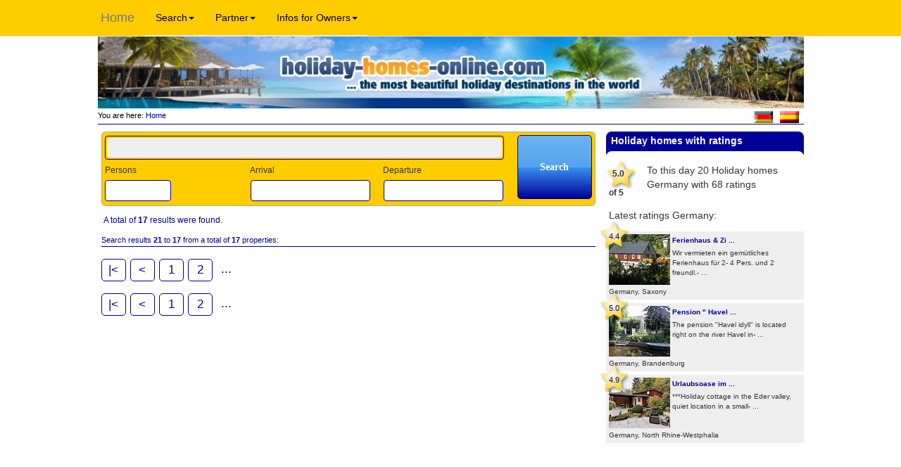

--- FILE ---
content_type: text/html; charset=utf-8
request_url: https://www.holiday-homes-online.com/nc/en/65/?tx_fesearchintable_pi1%5Bsword%5D=&tx_fesearchintable_pi1%5BFE%5D%5Bstatic_info_country%5D=DEU&tx_fesearchintable_pi1%5BFE%5D%5Bzone%5D=SCN&tx_fesearchintable_pi1%5BFE%5D%5Bdomregion_uid%5D=-1&tx_fesearchintable_pi1%5BFE%5D%5Bcity%5D=-1&tx_fesearchintable_pi1%5BFE%5D%5Blocp%5D=1&tx_fesearchintable_pi1%5BBegin%5D=20
body_size: 8590
content:
<!DOCTYPE html>
<html lang="en" xmlns="http://www.w3.org/1999/xhtml">
<head>

<meta charset="utf-8">
<!-- 
	This website is powered by TYPO3 - inspiring people to share!
	TYPO3 is a free open source Content Management Framework initially created by Kasper Skaarhoj and licensed under GNU/GPL.
	TYPO3 is copyright 1998-2015 of Kasper Skaarhoj. Extensions are copyright of their respective owners.
	Information and contribution at http://typo3.org/
-->

<base href="https://www.holiday-homes-online.com/">
<link rel="shortcut icon" href="https://www.holiday-homes-online.com/fileadmin/images/favicon.ico">
<link rel="icon" href="https://www.holiday-homes-online.com/fileadmin/images/favicon.ico">
<title>Free Holiday homes Holiday apartments Guest-rooms Hotels Bed&amp;Breakfast</title>
<meta name="generator" content="TYPO3 4.5 CMS">
<meta name="viewport" content="width=device-width, initial-scale=1">
<meta name="author" content="Frank Jacob">
<meta name="publisher" content="Frank Jacob">
<meta name="robots" content="index,follow">
<meta name="Audience" content="all">
<meta name="revisit-after" content="4 days">
<meta name="language" content="en">
<meta name="copyright" content="www.holiday-homes-online.com">
<meta name="Pagetopic" content="Travel Tourism">
<meta name="Pagetype" content="Catalog Directory">

<link rel="stylesheet" type="text/css" href="typo3temp/stylesheet_6e86a86d19.css?1495204165" media="all">
<link rel="stylesheet" type="text/css" href="typo3conf/ext/autositemap/res/pi1/yaml/autositemap_yaml.css?1410871819" media="all">
<link rel="stylesheet" type="text/css" href="typo3conf/ext/t3jquery/res/css/ui-1.9.x/smoothness/jquery-ui.css?1401789400" media="all">
<link rel="stylesheet" type="text/css" href="fileadmin/styles/domsearch.css?1410423661" media="screen">
<link rel="stylesheet" type="text/css" href="fileadmin/flexslider/flexslider.css?1400760225" media="all">
<link rel="stylesheet" type="text/css" href="fileadmin/bootstrap/css/bootstrap.min.css?1399975628" media="all">
<link rel="stylesheet" type="text/css" href="fileadmin/styles/format.css?1495804623" media="screen">


<script src="uploads/tx_t3jquery/jquery-2.0.x-1.10.x-1.2.x.js?1409819219" type="text/javascript"></script>
<script src="fileadmin/scripts/customcw.js?1439371906" type="text/javascript"></script>
<script src="fileadmin/flexslider/jquery.flexslider-min.js?1400501294" type="text/javascript"></script>
<script src="fileadmin/bootstrap/js/bootstrap.min.js?1399975629" type="text/javascript"></script>
<script src="typo3temp/javascript_0b12553063.js?1495204156" type="text/javascript"></script>


<link rel="canonical" href="https://www.holiday-homes-online.com/nc/en/65/?tx_fesearchintable_pi1%5Bsword%5D=&tx_fesearchintable_pi1%5BFE%5D%5Bstatic_info_country%5D=DEU&tx_fesearchintable_pi1%5BFE%5D%5Bzone%5D=SCN&tx_fesearchintable_pi1%5BFE%5D%5Bdomregion_uid%5D=-1&tx_fesearchintable_pi1%5BFE%5D%5Bcity%5D=-1&tx_fesearchintable_pi1%5BFE%5D%5Blocp%5D=1&tx_fesearchintable_pi1%5BBegin%5D=20" /><link rel="alternate" hreflang="de" href="https://www.feriendomizile-online.com/nc/de/65/?tx_fesearchintable_pi1%5Bsword%5D=&tx_fesearchintable_pi1%5BFE%5D%5Bstatic_info_country%5D=DEU&tx_fesearchintable_pi1%5BFE%5D%5Bzone%5D=SCN&tx_fesearchintable_pi1%5BFE%5D%5Bdomregion_uid%5D=-1&tx_fesearchintable_pi1%5BFE%5D%5Bcity%5D=-1&tx_fesearchintable_pi1%5BFE%5D%5Blocp%5D=1&tx_fesearchintable_pi1%5BBegin%5D=20" /><link rel="alternate" hreflang="es" href="https://www.lasvillas-online.com/nc/es/65/?tx_fesearchintable_pi1%5Bsword%5D=&tx_fesearchintable_pi1%5BFE%5D%5Bstatic_info_country%5D=DEU&tx_fesearchintable_pi1%5BFE%5D%5Bzone%5D=SCN&tx_fesearchintable_pi1%5BFE%5D%5Bdomregion_uid%5D=-1&tx_fesearchintable_pi1%5BFE%5D%5Bcity%5D=-1&tx_fesearchintable_pi1%5BFE%5D%5Blocp%5D=1&tx_fesearchintable_pi1%5BBegin%5D=20" /><link rel="alternate" hreflang="x-default" href="https://www.holiday-homes-online.com/nc/en/65/?tx_fesearchintable_pi1%5Bsword%5D=&tx_fesearchintable_pi1%5BFE%5D%5Bstatic_info_country%5D=DEU&tx_fesearchintable_pi1%5BFE%5D%5Bzone%5D=SCN&tx_fesearchintable_pi1%5BFE%5D%5Bdomregion_uid%5D=-1&tx_fesearchintable_pi1%5BFE%5D%5Bcity%5D=-1&tx_fesearchintable_pi1%5BFE%5D%5Blocp%5D=1&tx_fesearchintable_pi1%5BBegin%5D=20&L1=" />

<!-- 6yMN610CLuph6t4ipZnf-AylYbQ -->


<script type="text/javascript" src="fileadmin/scripts/ac-dom.js"></script>
									<script type="text/javascript">
									/* <![CDATA[ */
									
									
									var checkDateArrival = "";
									var checkDateDeparture = "";
		
									$(document).ready(function($){
									$(function() {
									
				// Datepicker
				$(function($){
				        $.datepicker.setDefaults($.datepicker.regional[""]);
				});

		
				$(function() {
					$("input[name='FE[tx_fesearchintable_pi1][begin]']").datepicker({
						numberOfMonths: 2,
						showButtonPanel: true,
						minDate: "+0d",
						maxDate: "+36m",
						dateFormat: "yy-mm-dd",
						
					    onChangeMonthYear: function(year, month, inst) {
		
					    },
					    beforeShow: function(input,inst) {
// 							console.log("arriv:");
// 					    	console.log("checkDateDeparture"+checkDateDeparture);
// 							console.log("checkDateArrival"+checkDateArrival);
							if(checkDateDeparture!="" && checkDateArrival=="") {
								//console.log("checkDateDeparture: "+checkDateDeparture);
								$("input[name='FE[tx_fesearchintable_pi1][begin]']").datepicker( "setDate", checkDateDeparture );
							}
						},
						onSelect: function(selDateArrival, inst) {
		
							//console.log("arr-onsel: "+selDateArrival);
							checkDateArrival = selDateArrival;
						},
						onClose: function(dateText, inst) {
								//console.log("onClose: dateText: "+dateText);
								checkDateArrival = dateText;
						},
					});
			        var dateFormat = $("input[name='FE[tx_fesearchintable_pi1][begin]']").datepicker( "option", "dateFormat" );
				});
				$(function() {
					$("input[name='FE[tx_fesearchintable_pi1][end]']").datepicker({
						numberOfMonths: 2,
						showButtonPanel: true,
						minDate: "+0d",
						maxDate: "+36m",
						dateFormat: "yy-mm-dd",
						
					    onChangeMonthYear: function(year, month, inst) {
		
					    },
					    beforeShow: function(input,inst) {
// 							console.log("depart:");
// 							console.log("checkDateDeparture"+checkDateDeparture);
// 							console.log("checkDateArrival"+checkDateArrival);
				
							if(checkDateArrival!="" && checkDateDeparture=="") {
								//console.log("checkDateArrival: "+checkDateArrival);
								$("input[name='FE[tx_fesearchintable_pi1][end]']").datepicker( "setDate", checkDateArrival );
							}
						},
						onSelect: function(selDateDeparture, inst) {
							checkDateDeparture = selDateDeparture;
						},
					    onClose: function(dateText, inst) {
								//console.log("onClose: dateText: "+dateText);
								checkDateDeparture = dateText;
						},
					});
					// setdate testing:
		
			        var dateFormat = $("input[name='FE[tx_fesearchintable_pi1][begin]']").datepicker( "option", "dateFormat" );
				});
		
		
				
									});
									});
					

/* ]]> */
</script>

</head>
<body>

<div id="body"><div id="header"><div id="logo"><a href="/" target="_self" title="Free Holiday homes Holiday apartments Guest-rooms Hotels Bed&Breakfast directly by owner"><img src="fileadmin/images/header-english.jpg" width="1022" height="107" alt="Free Holiday homes Holiday apartments Guest-rooms Hotels Bed&amp;Breakfast directly by owner" title="Free Holiday homes Holiday apartments Guest-rooms Hotels Bed&amp;Breakfast directly by owner" /></a></div></div><div id="submenu"><a href="en/Home/" onfocus="blurLink(this);"  class="normalSubMenuACT">Home</a><a href="en/117/" onfocus="blurLink(this);"  class="normalSubMenu">Sitemap</a><a href="en/agb/" onfocus="blurLink(this);"  class="normalSubMenu">General terms and conditions / Data protection</a><a href="en/impressum/" onfocus="blurLink(this);"  class="normalSubMenu">About us</a></div><nav class="navbar navbar-default" role="navigation">
			  	<div class="container-fluid">
			  		<div class="navbar-header">
			       		<button type="button" class="navbar-toggle" data-toggle="collapse" data-target="#navbar-collapse">
			        		<span class="sr-only">Toggle navigation</span>
			        		<span class="icon-bar"></span>
			        		<span class="icon-bar"></span>
			        		<span class="icon-bar"></span>
			      		</button>
			      		<a class="navbar-brand" href="/">Home</a>
			      	</div>
			      	<div class="collapse navbar-collapse" id="navbar-collapse"><ul class="nav navbar-nav"><li class="dropdown"><a href="nc/en/65/?tx_fesearchintable_pi1%5Bsword%5D=&amp;tx_fesearchintable_pi1%5BFE%5D%5Bstatic_info_country%5D=DEU&amp;tx_fesearchintable_pi1%5BFE%5D%5Bzone%5D=SCN&amp;tx_fesearchintable_pi1%5BFE%5D%5Bdomregion_uid%5D=-1&amp;tx_fesearchintable_pi1%5BFE%5D%5Bcity%5D=-1&amp;tx_fesearchintable_pi1%5BFE%5D%5Blocp%5D=1&amp;tx_fesearchintable_pi1%5BBegin%5D=20#" class="dropdown-toggle" data-toggle="dropdown">Search<b class="caret"></b></a><ul class="dropdown-menu"><li><a href="en/Canary%20Islands/" onfocus="blurLink(this);"  >Canary Islands</a></li><li><a href="en/Holidays%20in%20the%20Country/" onfocus="blurLink(this);"  >Holidays in the Country</a></li><li><a href="en/Camping%20Parks/" onfocus="blurLink(this);"  >Camping Parks</a></li><li><a href="en/Holiday%20homes/" onfocus="blurLink(this);"  >Holiday homes</a></li><li><a href="en/Holiday%20apartments/" onfocus="blurLink(this);"  >Holiday apartments</a></li><li><a href="en/Guest-rooms/" onfocus="blurLink(this);"  >Guest-rooms</a></li><li><a href="en/Hotels/" onfocus="blurLink(this);"  >Hotels</a></li><li><a href="en/Bed%20and%20Breakfast/" onfocus="blurLink(this);"  >Bed and Breakfast</a></li><li><a href="en/Wellness%20Accomodation/" onfocus="blurLink(this);"  >Wellness Accomodation</a></li></ul><li><li class="dropdown"><a href="nc/en/65/?tx_fesearchintable_pi1%5Bsword%5D=&amp;tx_fesearchintable_pi1%5BFE%5D%5Bstatic_info_country%5D=DEU&amp;tx_fesearchintable_pi1%5BFE%5D%5Bzone%5D=SCN&amp;tx_fesearchintable_pi1%5BFE%5D%5Bdomregion_uid%5D=-1&amp;tx_fesearchintable_pi1%5BFE%5D%5Bcity%5D=-1&amp;tx_fesearchintable_pi1%5BFE%5D%5Blocp%5D=1&amp;tx_fesearchintable_pi1%5BBegin%5D=20#" class="dropdown-toggle" data-toggle="dropdown">Partner<b class="caret"></b></a><ul class="dropdown-menu"><li><a href="en/RENT%20A%20CAR/" onfocus="blurLink(this);"  >RENT A CAR</a></li><li><a href="en/FLIGHTS/" onfocus="blurLink(this);"  >FLIGHTS</a></li><li><a href="en/162/" onfocus="blurLink(this);"  >Reiseanbieter weltweit</a></li><li><a href="en/87/" onfocus="blurLink(this);"  >Our advertising banners</a></li></ul><li><li class="dropdown"><a href="nc/en/65/?tx_fesearchintable_pi1%5Bsword%5D=&amp;tx_fesearchintable_pi1%5BFE%5D%5Bstatic_info_country%5D=DEU&amp;tx_fesearchintable_pi1%5BFE%5D%5Bzone%5D=SCN&amp;tx_fesearchintable_pi1%5BFE%5D%5Bdomregion_uid%5D=-1&amp;tx_fesearchintable_pi1%5BFE%5D%5Bcity%5D=-1&amp;tx_fesearchintable_pi1%5BFE%5D%5Blocp%5D=1&amp;tx_fesearchintable_pi1%5BBegin%5D=20#" class="dropdown-toggle" data-toggle="dropdown">Infos for Owners<b class="caret"></b></a><ul class="dropdown-menu"><li><a href="en/Advertise%20holiday%20home/" onfocus="blurLink(this);"  >Advertise holiday home</a></li><li><a href="nc/en/vermieterbereich/" onfocus="blurLink(this);"  >LOGIN for owners</a></li></ul><li></ul></div>
			      
			    </div>	
			</nav><div id="pathlang">


	<!--

		BEGIN: Content of extension "user_cwdmrootline", plugin "cwdmrootline_pi1"

	-->
	<div class="cwdmrootline-pi1">
		You are here:<a href="en/Home/" target="_top" onfocus="blurLink(this);"  class="rootlineItemLink">&nbsp;Home</a><span class="rootlineItemLink"></span><span ></span>
	</div>
	
	<!-- END: Content of extension "user_cwdmrootline", plugin "cwdmrootline_pi1" -->

	


	<!--

		BEGIN: Content of extension "user_cwdmobj_langsel", plugin "user_cwdmobjlangsel_pi1"

	-->
	<div class="user-cwdmobjlangsel-pi1">
		<div id="lang"><a href="https://www.feriendomizile-online.com/" title="www.feriendomizile-online.com"><img src="media/flags/flag_de.gif"  height="17" hspace="5" border="0" title="www.feriendomizile-online.com" alt="www.feriendomizile-online.com" /></a><a href="https://www.lasvillas-online.com/" title="www.lasvillas-online.com"><img src="media/flags/flag_es.gif"  height="17" hspace="5" border="0" title="www.lasvillas-online.com" alt="www.lasvillas-online.com" /></a></div>
	</div>
	
	<!-- END: Content of extension "user_cwdmobj_langsel", plugin "user_cwdmobjlangsel_pi1" -->

	</div><div id="maincontent"><div id="mainmenu"><div class="mainmenu1"></div><div class="mainmenu1"><div class="spacerMainMenu">Search</div><div class="mainmenuItemTop"><a href="en/Canary%20Islands/" onfocus="blurLink(this);"  class="normalMainMenuLink">Canary Islands</a></div><div class="mainmenuItemMiddle"><a href="en/Holidays%20in%20the%20Country/" onfocus="blurLink(this);"  class="normalMainMenuLink">Holidays in the Country</a></div><div class="mainmenuItemMiddle"><a href="en/Camping%20Parks/" onfocus="blurLink(this);"  class="normalMainMenuLink">Camping Parks</a></div><div class="mainmenuItemMiddle"><a href="en/Holiday%20homes/" onfocus="blurLink(this);"  class="normalMainMenuLink">Holiday homes</a></div><div class="mainmenuItemMiddle"><a href="en/Holiday%20apartments/" onfocus="blurLink(this);"  class="normalMainMenuLink">Holiday apartments</a></div><div class="mainmenuItemMiddle"><a href="en/Guest-rooms/" onfocus="blurLink(this);"  class="normalMainMenuLink">Guest-rooms</a></div><div class="mainmenuItemMiddle"><a href="en/Hotels/" onfocus="blurLink(this);"  class="normalMainMenuLink">Hotels</a></div><div class="mainmenuItemMiddle"><a href="en/Bed%20and%20Breakfast/" onfocus="blurLink(this);"  class="normalMainMenuLink">Bed and Breakfast</a></div><div class="mainmenuItemBott"><a href="en/Wellness%20Accomodation/" onfocus="blurLink(this);"  class="normalMainMenuLink">Wellness Accomodation</a></div></div><div class="mainmenu1"><div class="spacerMainMenu">Infos for Owners</div><div class="mainmenuItemTop"><a href="en/Advertise%20holiday%20home/" onfocus="blurLink(this);"  class="normalMainMenuLink">Advertise holiday home</a></div><div class="mainmenuItemBott"><a href="nc/en/vermieterbereich/" onfocus="blurLink(this);"  class="normalMainMenuLink">LOGIN for owners</a></div></div><div class="mainmenu1"><div class="spacerMainMenu">Partner</div><div class="mainmenuItemTop"><a href="en/RENT%20A%20CAR/" onfocus="blurLink(this);"  class="normalMainMenuLink">RENT A CAR</a></div><div class="mainmenuItemMiddle"><a href="en/FLIGHTS/" onfocus="blurLink(this);"  class="normalMainMenuLink">FLIGHTS</a></div><div class="mainmenuItemMiddle"><a href="en/162/" onfocus="blurLink(this);"  class="normalMainMenuLink">Reiseanbieter weltweit</a></div><div class="mainmenuItemBott"><a href="en/87/" onfocus="blurLink(this);"  class="normalMainMenuLink">Our advertising banners</a></div></div><div id="leftAdvert">
	<!--  CONTENT ELEMENT, uid:3290/html [begin] -->
		<div id="c3290" class="csc-default" >
		<!--  Raw HTML content: [begin] -->
			<!-- Place this tag where you want the +1 button to render -->
<g:plusone></g:plusone>

<!-- Place this tag after the last plusone tag -->
<script type="text/javascript">
  window.___gcfg = {lang: 'en-GB'};

  (function() {
    var po = document.createElement('script'); po.type = 'text/javascript'; po.async = true;
    po.src = 'https://apis.google.com/js/plusone.js';
    var s = document.getElementsByTagName('script')[0]; s.parentNode.insertBefore(po, s);
  })();
</script>
		<!--  Raw HTML content: [end] -->
			</div>
	<!--  CONTENT ELEMENT, uid:3290/html [end] -->
		
	<!--  CONTENT ELEMENT, uid:3291/div [begin] -->
		<div class="csc-default" >
		<!--  Div element [begin] -->
			<div class="divider"><hr /></div>
		<!--  Div element [end] -->
			</div>
	<!--  CONTENT ELEMENT, uid:3291/div [end] -->
		
	<!--  CONTENT ELEMENT, uid:2323/html [begin] -->
		<div id="c2323" class="csc-default" >
		<!--  Raw HTML content: [begin] -->
			<script type="text/javascript"><!--
google_ad_client = "pub-2964425061691083";
/* 160x90, Erstellt 13.07.08 */
google_ad_slot = "8573225166";
google_ad_width = 160;
google_ad_height = 90;
//-->
</script>
<script type="text/javascript"
src="https://pagead2.googlesyndication.com/pagead/show_ads.js">
</script>
		<!--  Raw HTML content: [end] -->
			</div>
	<!--  CONTENT ELEMENT, uid:2323/html [end] -->
		</div></div><div id="content">
	<!--  CONTENT ELEMENT, uid:4163/list [begin] -->
		<div id="c4163" class="csc-default" >
		<!--  Plugin inserted: [begin] -->
			


	<!--

		BEGIN: Content of extension "user_geospec3adv", plugin "user_geospec3adv_pi1"

	-->
	<div class="user-geospec3adv-pi1">
		
	</div>
	
	<!-- END: Content of extension "user_geospec3adv", plugin "user_geospec3adv_pi1" -->

	
		<!--  Plugin inserted: [end] -->
			</div>
	<!--  CONTENT ELEMENT, uid:4163/list [end] -->
		
	<!--  CONTENT ELEMENT, uid:4208/list [begin] -->
		<div id="c4208" class="csc-default" >
		<!--  Plugin inserted: [begin] -->
			


	<!--

		BEGIN: Content of extension "fesearchintable", plugin "tx_fesearchintable_pi1"

	-->
	<div class="tx-fesearchintable-pi1">
		<p id="loaderimg2"></p> <form action="nc/en/65/" id="aa6f0511aa22ac1744674104f273f809d" name="aa6f0511aa22ac1744674104f273f809d" enctype="multipart/form-data" method="post"><div style="display:none;"><input type="hidden" name="tx_fesearchintable_pi1[cmd]" value="0" /><input type="hidden" name="locationData" value="65:tt_content:4208" /></div><div id="searchfieldCont"><div id="stdSF">				
			
		<div id="swordcont">
			<input id="swordinput" type="text" value="" size="60" name="tx_fesearchintable_pi1[sword]" readonly="readonly" style="background-color: #eeeeee;font-weight: bold;"/>
			<div  id="resetbtn">X</div> 
		</div>		
						
		<div class="lb_fld_std">
		<label for="room_persmax_adult" class="lb_pers">Persons</label>
		<div id="room_persmax_adult_sel" class="selwrap"><input  name="FE[tx_fesearchintable_pi1][room_persmax_adult]" id="room_persmax_adult"  type="number" min="1" max="200" /></div>
		</div>		
			
		
		<div class="lb_fld_period">
			<div class="lb_fld_std"><label for="begin">Arrival</label><input  name="FE[tx_fesearchintable_pi1][begin]" id="begin" maxlength="10" readonly /></div>		
			<div class="lb_fld_std"><label for="end">Departure</label><input  name="FE[tx_fesearchintable_pi1][end]" id="end" maxlength="10" readonly /></div>
		</div>
		
		<div class="clear"></div>
		
			<input type="hidden" name="FE[tx_fesearchintable_pi1][locp]" value="1"></div><div class="searchfields"> <input type="submit" name="tx_fesearchintable_pi1[submit]" value="Search" class="tx-fesearchintable-pi1-submit" /> </div></div><div style="width: 100%;float: left;"><div class="showfilterCont"></div><div id="details">
<ul>
<li><a href="#tab-1">Region/Town</a></li>
<li><a href="#tab-2">Accomodation</a></li>
<li><a href="#tab-3">Equipment</a></li>
<li><a href="#tab-4">Specific features</a></li>
<li><a href="#tab-5">Lastminute</a></li>
</ul>
					
		
		
		<div id="tab-1">	
	
		<!--###SUB_INCLUDED_FIELD_static_info_country###-->	
		<div class="lb_fld"><label for="static_info_country">Country:</label><div id="static_info_country_sel" class="selwrap"><select  id="static_info_country" name="FE[tx_fesearchintable_pi1][static_info_country]"><option value="-1" >No preferences</option><option value="DEU" selected="selected">Germany (17)</option></select></div></div>
		<!--###SUB_INCLUDED_FIELD_static_info_country###-->
			
		<!--###SUB_INCLUDED_FIELD_zone###-->
		<div class="lb_fld"><label for="zone">Federal State:</label><div id="zone_sel" class="selwrap"><select  id="zone" name="FE[tx_fesearchintable_pi1][zone]"><option value="-1" >No preferences</option><option value="SCN" selected="selected">Sleswick-Holsatia (17)</option></select></div></div>
		<!--###SUB_INCLUDED_FIELD_zone###-->
		
		<!--###SUB_INCLUDED_FIELD_domregion_uid###-->
		<div class="lb_fld"><label for="domregion_uid">Holiday region:</label><div id="domregion_uid_sel" class="selwrap"><select  id="domregion_uid" name="FE[tx_fesearchintable_pi1][domregion_uid]"><option value="-1" >Select please:</option><option value="392" >Baltic Schlei (1)</option><option value="142" >Baltic Sea (4)</option><option value="90" >Bay of Lübeck-Baltic Sea (2)</option><option value="444" >Büsum-North Sea (2)</option><option value="518" >North Frisia-North Sea (2)</option><option value="443" >St. Peter-Ording-North Sea (6)</option></select></div></div>
		<!--###SUB_INCLUDED_FIELD_domregion_uid###-->
		
		<!--###SUB_INCLUDED_FIELD_city###-->
		<div class="lb_fld"><label for="city">Town/City:</label><div id="city_sel" class="selwrap"><select  id="city" name="FE[tx_fesearchintable_pi1][city]"><option value="-1" >Select please:</option><option value="Büsum" >Büsum (2)</option><option value="Gelting" >Gelting (1)</option><option value="Grömitz" >Grömitz (1)</option><option value="Lübeck-Travemünde" >Lübeck-Travemünde (1)</option><option value="Ockholm" >Ockholm (2)</option><option value="Schönhagen" >Schönhagen (1)</option><option value="St. Peter-Ording" >St. Peter-Ording (4)</option><option value="St.Peter-Ording" >St.Peter-Ording (2)</option><option value="Waabs" >Waabs (3)</option></select></div></div>
		<!--###SUB_INCLUDED_FIELD_city###-->	
		
		</div>
		
		<div id="tab-2">

		<div class="lb_fld"><label for="category_rel">Accomodation:</label><div id="category_rel_sel" class="selwrap"><select  id="category_rel" name="FE[tx_fesearchintable_pi1][category_rel]"><option value="-1" >Select please:</option><option value="1" >Holiday apartment (9)</option><option value="2" >Holiday home (8)</option></select></div></div>
		
		
		</div>
		
	
		<div id="tab-3">

		<!--###SUB_INCLUDED_FIELD_equipm_pool###-->
		<div class="lb_fldcheck_equ"><label for="equipm_pool">Pool (0)</label><input disabled="disabled"  id="equipm_pool" type="checkbox" name="FE[tx_fesearchintable_pi1][equipm_pool]" value="pool"  /></div>
		<!--###SUB_INCLUDED_FIELD_equipm_pool###-->
		
		<!--###SUB_INCLUDED_FIELD_equipm_internet###-->
		<div class="lb_fldcheck_equ"><label for="equipm_internet">Internet (15)</label><input    id="equipm_internet" type="checkbox" name="FE[tx_fesearchintable_pi1][equipm_internet]" value="internet"  /></div>
		<!--###SUB_INCLUDED_FIELD_equipm_internet###-->
		
		<!--###SUB_INCLUDED_FIELD_equipm_wash_m###-->
		<div class="lb_fldcheck_equ"><label for="equipm_wash_m">Washing machine (14)</label><input   id="equipm_wash_m" type="checkbox" name="FE[tx_fesearchintable_pi1][equipm_wash_m]" value="wash_m"   /></div>
		<!--###SUB_INCLUDED_FIELD_equipm_wash_m###-->
		
		<!--###SUB_INCLUDED_FIELD_equipm_dish_w###-->
		<div class="lb_fldcheck_equ"><label for="equipm_dish_w">Dish washer (13)</label><input   id="equipm_dish_w" type="checkbox" name="FE[tx_fesearchintable_pi1][equipm_dish_w]" value="wash_m"  /></div>
		<!--###SUB_INCLUDED_FIELD_equipm_dish_w###-->
		
		<!--###SUB_INCLUDED_FIELD_equipm_parking###-->
		<div class="lb_fldcheck_equ"><label for="equipm_parking">Parking space (17)</label><input   id="equipm_parking" type="checkbox" name="FE[tx_fesearchintable_pi1][equipm_parking]" value="parking"  /></div>
		<!--###SUB_INCLUDED_FIELD_equipm_parking###-->	
		
		<!--###SUB_INCLUDED_FIELD_equipm_sauna###-->
		<div class="lb_fldcheck_equ"><label for="equipm_sauna">Sauna (1)</label><input   id="equipm_sauna" type="checkbox" name="FE[tx_fesearchintable_pi1][equipm_sauna]" value="sauna"  /></div>
		<!--###SUB_INCLUDED_FIELD_equipm_sauna###-->
		
		<!--###SUB_INCLUDED_FIELD_equipm_fireplace###-->
		<div class="lb_fldcheck_equ"><label for="equipm_fireplace">Fireplace (6)</label><input   id="equipm_fireplace" type="checkbox" name="FE[tx_fesearchintable_pi1][equipm_fireplace]" value="fireplace"  /></div>
		<!--###SUB_INCLUDED_FIELD_equipm_fireplace###-->	
			
		
		</div>
	
	
		
	
		<div id="tab-4">

		<!--###SUB_INCLUDED_FIELD_animals###-->
		<div class="lb_fldcheck"><label for="animals">Pets by request (12)</label><input   type="checkbox" id="animals" name="FE[tx_fesearchintable_pi1][animals]" value="animals"  /></div>
		<!--###SUB_INCLUDED_FIELD_animals###-->
		
		<!--###SUB_INCLUDED_FIELD_acc###-->
		<div class="lb_fldcheck"><label for="acc">Suitable for the disabled (1)</label><input   type="checkbox" id="acc" name="FE[tx_fesearchintable_pi1][acc]" value="acc"  /></div>
		<!--###SUB_INCLUDED_FIELD_acc###-->
		
		<!--###SUB_INCLUDED_FIELD_smok###-->
		<div class="lb_fldcheck"><label for="smok">No smoking (14)</label><input   type="checkbox" id="smok" name="FE[tx_fesearchintable_pi1][smok]" value="smok"  /></div>
		<!--###SUB_INCLUDED_FIELD_smok###-->
		
		<!--###SUB_INCLUDED_FIELD_alk###-->
		<div class="lb_fldcheck"><label for="alk">suitable for allergy sufferers (0)</label><input disabled="disabled"  type="checkbox" id="alk" name="FE[tx_fesearchintable_pi1][alk]" value="alk"  /></div>
		<!--###SUB_INCLUDED_FIELD_alk###-->
		
		<!--###SUB_INCLUDED_FIELD_cfr###-->
		<div class="lb_fldcheck"><label for="cfr">children welcome (9)</label><input   type="checkbox" id="cfr" name="FE[tx_fesearchintable_pi1][cfr]" value="cfr"  /></div>
		<!--###SUB_INCLUDED_FIELD_cfr###-->	
		
		
		</div>
	
		
		<div id="tab-5">
		
		
		<div class="lb_fldcheck"><label class="s_lastm" for="lastminute">Show only last-minute offers (0)</label><input disabled="disabled"  type="checkbox" id="lastminute" name="FE[tx_fesearchintable_pi1][lastminute]" value="lastminute"  /></div>	
				
		</div>			
		
	  </div>
							<div class="clear"></div>
							
				<input type="hidden" name="tx_fesearchintable_pi1[showdetails]" value="">
		    
				<input type="hidden" name="tx_fesearchintable_pi1[lastPanel_id]" value="1">
		   </div></form><div id="mresults"><p class="searchCritBorder">A total of  <strong>17</strong> results were found.</p><table width="100%"><tr class="searchCritBorder"><td ><span class="lablesearchcrit">Search results <strong>21</strong> to <strong>17</strong>  from a total of  <strong>17</strong> properties:</span></td></tr><tr class="searchCritBorderTop"><td>&nbsp;</td></tr><tr><td style="padding-right: 0;"><div class="pages_label">Pages:&nbsp;&nbsp;</div><a  class="page_link page_brows_misc"  data-page="0" href="nc/en/65/?tx_fesearchintable_pi1%5Bsword%5D=&amp;tx_fesearchintable_pi1%5BFE%5D%5Bstatic_info_country%5D=DEU&amp;tx_fesearchintable_pi1%5BFE%5D%5Bzone%5D=SCN&amp;tx_fesearchintable_pi1%5BFE%5D%5Bdomregion_uid%5D=-1&amp;tx_fesearchintable_pi1%5BFE%5D%5Bcity%5D=-1&amp;tx_fesearchintable_pi1%5BFE%5D%5Blocp%5D=1&amp;tx_fesearchintable_pi1%5BBegin%5D=0" title="back to first page">|&lt;</a><a class="page_link page_brows_misc"  data-page="15 " href="nc/en/65/?tx_fesearchintable_pi1%5Bsword%5D=&amp;tx_fesearchintable_pi1%5BFE%5D%5Bstatic_info_country%5D=DEU&amp;tx_fesearchintable_pi1%5BFE%5D%5Bzone%5D=SCN&amp;tx_fesearchintable_pi1%5BFE%5D%5Bdomregion_uid%5D=-1&amp;tx_fesearchintable_pi1%5BFE%5D%5Bcity%5D=-1&amp;tx_fesearchintable_pi1%5BFE%5D%5Blocp%5D=1&amp;tx_fesearchintable_pi1%5BBegin%5D=15" title="one page back">&lt;</a><a class="page_link" data-page="0" href="nc/en/65/?tx_fesearchintable_pi1%5Bsword%5D=&amp;tx_fesearchintable_pi1%5BFE%5D%5Bstatic_info_country%5D=DEU&amp;tx_fesearchintable_pi1%5BFE%5D%5Bzone%5D=SCN&amp;tx_fesearchintable_pi1%5BFE%5D%5Bdomregion_uid%5D=-1&amp;tx_fesearchintable_pi1%5BFE%5D%5Bcity%5D=-1&amp;tx_fesearchintable_pi1%5BFE%5D%5Blocp%5D=1&amp;tx_fesearchintable_pi1%5BBegin%5D=0" >1</a><a class="page_link" data-page="5" href="nc/en/65/?tx_fesearchintable_pi1%5Bsword%5D=&amp;tx_fesearchintable_pi1%5BFE%5D%5Bstatic_info_country%5D=DEU&amp;tx_fesearchintable_pi1%5BFE%5D%5Bzone%5D=SCN&amp;tx_fesearchintable_pi1%5BFE%5D%5Bdomregion_uid%5D=-1&amp;tx_fesearchintable_pi1%5BFE%5D%5Bcity%5D=-1&amp;tx_fesearchintable_pi1%5BFE%5D%5Blocp%5D=1&amp;tx_fesearchintable_pi1%5BBegin%5D=5" >2</a><span class="page_link page_brows_p">...</span></td></tr><tr><td>&nbsp;</td></tr></table><table border="0" width="100%"></table><table width="100%"><tr><td style="padding-right: 0;"><div class="pages_label">Pages:&nbsp;&nbsp;</div><a  class="page_link page_brows_misc"  data-page="0" href="nc/en/65/?tx_fesearchintable_pi1%5Bsword%5D=&amp;tx_fesearchintable_pi1%5BFE%5D%5Bstatic_info_country%5D=DEU&amp;tx_fesearchintable_pi1%5BFE%5D%5Bzone%5D=SCN&amp;tx_fesearchintable_pi1%5BFE%5D%5Bdomregion_uid%5D=-1&amp;tx_fesearchintable_pi1%5BFE%5D%5Bcity%5D=-1&amp;tx_fesearchintable_pi1%5BFE%5D%5Blocp%5D=1&amp;tx_fesearchintable_pi1%5BBegin%5D=0" title="back to first page">|&lt;</a><a class="page_link page_brows_misc"  data-page="15 " href="nc/en/65/?tx_fesearchintable_pi1%5Bsword%5D=&amp;tx_fesearchintable_pi1%5BFE%5D%5Bstatic_info_country%5D=DEU&amp;tx_fesearchintable_pi1%5BFE%5D%5Bzone%5D=SCN&amp;tx_fesearchintable_pi1%5BFE%5D%5Bdomregion_uid%5D=-1&amp;tx_fesearchintable_pi1%5BFE%5D%5Bcity%5D=-1&amp;tx_fesearchintable_pi1%5BFE%5D%5Blocp%5D=1&amp;tx_fesearchintable_pi1%5BBegin%5D=15" title="one page back">&lt;</a><a class="page_link" data-page="0" href="nc/en/65/?tx_fesearchintable_pi1%5Bsword%5D=&amp;tx_fesearchintable_pi1%5BFE%5D%5Bstatic_info_country%5D=DEU&amp;tx_fesearchintable_pi1%5BFE%5D%5Bzone%5D=SCN&amp;tx_fesearchintable_pi1%5BFE%5D%5Bdomregion_uid%5D=-1&amp;tx_fesearchintable_pi1%5BFE%5D%5Bcity%5D=-1&amp;tx_fesearchintable_pi1%5BFE%5D%5Blocp%5D=1&amp;tx_fesearchintable_pi1%5BBegin%5D=0" >1</a><a class="page_link" data-page="5" href="nc/en/65/?tx_fesearchintable_pi1%5Bsword%5D=&amp;tx_fesearchintable_pi1%5BFE%5D%5Bstatic_info_country%5D=DEU&amp;tx_fesearchintable_pi1%5BFE%5D%5Bzone%5D=SCN&amp;tx_fesearchintable_pi1%5BFE%5D%5Bdomregion_uid%5D=-1&amp;tx_fesearchintable_pi1%5BFE%5D%5Bcity%5D=-1&amp;tx_fesearchintable_pi1%5BFE%5D%5Blocp%5D=1&amp;tx_fesearchintable_pi1%5BBegin%5D=5" >2</a><span class="page_link page_brows_p">...</span></td></tr></table></div>
	</div>
	
	<!-- END: Content of extension "fesearchintable", plugin "tx_fesearchintable_pi1" -->

	
		<!--  Plugin inserted: [end] -->
			</div>
	<!--  CONTENT ELEMENT, uid:4208/list [end] -->
		
	<!--  CONTENT ELEMENT, uid:843/list [begin] -->
		<div id="c843" class="csc-default" >
		<!--  Plugin inserted: [begin] -->
			


	<!--

		BEGIN: Content of extension "user_cwdmobj_view", plugin "cwdm_pi1"

	-->
	<div class="cwdm-pi1">
		
	</div>
	
	<!-- END: Content of extension "user_cwdmobj_view", plugin "cwdm_pi1" -->

	
		<!--  Plugin inserted: [end] -->
			</div>
	<!--  CONTENT ELEMENT, uid:843/list [end] -->
		</div><div class="rightAdvert"><div id="linkbar-fx"></div>


	<!--

		BEGIN: Content of extension "user_cwrating", plugin "user_cwrating_pi1"

	-->
	<div class="user-cwrating-pi1">
		


<div class="spacerMainMenu" itemProp="name">Holiday homes with ratings</div>

<div class="mainmenuItemTopBottWhite"></div>



<!-- <div itemprop="aggregateRating" itemscope itemtype="http://schema.org/AggregateRating"> -->
<!-- 		<meta itemprop="worstRating" content="1"/> -->
<!-- 		<meta itemprop="bestRating"  content="5"/> -->
<!-- 		<meta itemprop="ratingValue" content="5.0"/> -->
<!-- 		<meta itemprop="ratingCount" content="68"/> -->
<div class="rate_item">
	
		
			<p class="ratingslink" >
				<span class="starcont">
					<span class="rating">
						<span class="frate"><span class="average">5.0</span></span>
						
						<span class="fmaxval_text">of <span class="best">5</span></span>
					</span>
				</span>
				<span class="frate_text">To this day 20 <span class="item"><span class="fn"  >Holiday homes Germany</span></span> with <span class="votes" title="68"  >68</span> ratings</span>
			</p>
			
		
	
</div>
<!-- </div> -->



	
<p class="rateP">Latest ratings Germany:</p>


<div class="adv_item">
	<div class="adv_img"><a href="nc/en/66/holiday/fewo/Ferienhaus_Zimmervermietung_am_Malerweg///Holiday%20home/" ><img src="typo3temp/pics/12693e857c.jpg" width="90" height="74" alt="Holiday home Ferienhaus &amp; Zimmervermietung am Malerweg, Germany, Saxony, Saxon Switzerland, Königstein 0T Pfaffendorf: Wohnhaus mit Gästezimmer" title="Ferienhaus &amp; Zimmervermietung am Malerweg" /></a></div>
	<div class="adv_descr">
		<p><a href="nc/en/66/holiday/fewo/Ferienhaus_Zimmervermietung_am_Malerweg///Holiday%20home/" >Ferienhaus & Zi ...</a></p>
		<p>Wir vermieten ein gemütliches Ferienhaus für 2- 4 Pers. und 2 freundl.-  ...</p>
	</div>
	<div class="adv_location">Germany, Saxony</div>
	<p style="color: #000099; text-align: center; padding-top:15px;width: 40px; height:40px;font-size:11px;position: absolute;top: -15px;left:-8px; background: url(../../typo3conf/ext/ve_guestbook/pi1/res/img/starsingle_top1s.png) no-repeat center 0; " >4.4</p>
</div>

<div class="adv_item">
	<div class="adv_img"><a href="nc/en/66/holiday/fewo/Pension_Havelidylle///Holiday%20home/" ><img src="typo3temp/pics/1942f30ab8.jpg" width="90" height="74" alt="Holiday home Pension &quot; Havelidylle &quot;, Germany, Brandenburg, Havelland, Ketzin: Ferienhaus direkt an der Havel 4-5 Personen" title="Pension &quot; Havelidylle &quot;" /></a></div>
	<div class="adv_descr">
		<p><a href="nc/en/66/holiday/fewo/Pension_Havelidylle///Holiday%20home/" >Pension " Havel ...</a></p>
		<p>The pension "Havel idyll" is located right on the river Havel in-  ...</p>
	</div>
	<div class="adv_location">Germany, Brandenburg</div>
	<p style="color: #000099; text-align: center; padding-top:15px;width: 40px; height:40px;font-size:11px;position: absolute;top: -15px;left:-8px; background: url(../../typo3conf/ext/ve_guestbook/pi1/res/img/starsingle_top1s.png) no-repeat center 0; " >5.0</p>
</div>

<div class="adv_item">
	<div class="adv_img"><a href="nc/en/66/holiday/fewo/Ferienhaus_Urlaubsoase_im_Edertal_mit_Klavier///Holiday%20home/" ><img src="typo3temp/pics/4b4690f80d.jpg" width="90" height="74" alt="Holiday home Urlaubsoase im Edertal mit Klavier, Germany, North Rhine-Westphalia, Sauerland, Bad Berleburg: Relax and enjoy nature" title="Urlaubsoase im Edertal mit Klavier" /></a></div>
	<div class="adv_descr">
		<p><a href="nc/en/66/holiday/fewo/Ferienhaus_Urlaubsoase_im_Edertal_mit_Klavier///Holiday%20home/" >Urlaubsoase im  ...</a></p>
		<p>***Holiday cottage in the Eder valley, quiet location in a small-  ...</p>
	</div>
	<div class="adv_location">Germany, North Rhine-Westphalia</div>
	<p style="color: #000099; text-align: center; padding-top:15px;width: 40px; height:40px;font-size:11px;position: absolute;top: -15px;left:-8px; background: url(../../typo3conf/ext/ve_guestbook/pi1/res/img/starsingle_top1s.png) no-repeat center 0; " >4.9</p>
</div>


	</div>
	
	<!-- END: Content of extension "user_cwrating", plugin "user_cwrating_pi1" -->

	


	<!--

		BEGIN: Content of extension "user_cwdm_adverts", plugin "user_cwdmadverts_pi1"

	-->
	<div class="user-cwdmadverts-pi1">
		
	</div>
	
	<!-- END: Content of extension "user_cwdm_adverts", plugin "user_cwdmadverts_pi1" -->

	</div><div class="rightAdvert">
	<!--  CONTENT ELEMENT, uid:2299/html [begin] -->
		<div id="c2299" class="csc-default" >
		<!--  Raw HTML content: [begin] -->
			<script type="text/javascript"><!--
google_ad_client = "pub-2964425061691083";
/* 160x90, Erstellt 13.07.08 */
google_ad_slot = "8573225166";
google_ad_width = 160;
google_ad_height = 90;
//-->
</script>
<script type="text/javascript"
src="https://pagead2.googlesyndication.com/pagead/show_ads.js">
</script>
		<!--  Raw HTML content: [end] -->
			</div>
	<!--  CONTENT ELEMENT, uid:2299/html [end] -->
		
	<!--  CONTENT ELEMENT, uid:2061/html [begin] -->
		<div id="c2061" class="csc-default" >
		<!--  Raw HTML content: [begin] -->
			<script type="text/javascript"><!--
google_ad_client = "pub-2964425061691083";
/* 160x600, Erstellt 08.04.08 */
google_ad_slot = "8932528571";
google_ad_width = 160;
google_ad_height = 600;
//-->
</script>
<script type="text/javascript"
src="https://pagead2.googlesyndication.com/pagead/show_ads.js">
</script>
		<!--  Raw HTML content: [end] -->
			</div>
	<!--  CONTENT ELEMENT, uid:2061/html [end] -->
		</div></div></div><div id="footer">


	<!--

		BEGIN: Content of extension "autositemap", plugin "tx_autositemap_pi1"

	-->
	<div class="tx-autositemap-pi1">
		            <div class="ym-grid ym-equalize">
              <!-- ###OUTER-UID-33### begin -->                      <div class="ym-g25 ym-gl">
                        <div class="ym-gbox"><!-- ###INNER-UID-33### begin --><h1 class="ifsub"><a href="en/33/" title="Menu of Landlords" onfocus="blurLink(this);"  >Menu of Landlords</a></h1><ul class="navi-ul"><!-- ###OUTER-UID-39### begin -->                      <li class="ifsub"><h2><a href="en/39/" title="Owner' s section" onfocus="blurLink(this);"  >Owner' s section</a></h2><ul class="navi-ul"><li class="no"><a href="nc/en/11/" title="Registration" onfocus="blurLink(this);"  >Registration</a></li><li class="no"><a href="nc/en/42/" title="Login / Logout" onfocus="blurLink(this);"  >Login / Logout</a></li></ul></li><!-- ###OUTER-UID-39### end --></ul><!-- ###INNER-UID-33### end -->                        </div>
                      </div><!-- ###OUTER-UID-33### end --><!-- ###OUTER-UID-26### begin -->            <div class="ym-g50 ym-gl">                
              <div class="ym-gbox">
                <div class="ym-grid">
                  <div class="ym-g50 ym-gl nopad">
                    <div class="ym-gbox ym-gbox-left left">
                      <!-- ###INNER-UID-26### begin -->                      <h1 class="ifsub"><a href="en/26/" title="Holiday homes and vacation rentals worldwide" onfocus="blurLink(this);"  >Holiday homes and vacation rentals worldwide</a></h1><ul class="navi-ul"><!-- ###OUTER-UID-27### begin -->                      <li class="ifsub"><h2><a href="en/27/" title="Search" onfocus="blurLink(this);"  >Search</a></h2><ul class="navi-ul"><li class="no"><a href="en/Canary%20Islands/" title="Apartments Tenerife Holiday Rentals Tenerife Villas Tenerife Holiday Homes Tenerife and on the other Canarian Islands" onfocus="blurLink(this);"  >Canary Islands</a></li><li class="no"><a href="en/Holidays%20in%20the%20Country/" title="Holiday on a Rural Accommodation in Germany Austria France" onfocus="blurLink(this);"  >Holidays in the Country</a></li><li class="no"><a href="en/Camping%20Parks/" title="Worldwide offers for Camping Park Camping Parks" onfocus="blurLink(this);"  >Camping Parks</a></li><li class="no"><a href="en/Holiday%20homes/" title="Holiday homes Holiday home Fincas and Bungalows worldwide" onfocus="blurLink(this);"  >Holiday homes</a></li><li class="no"><a href="en/Holiday%20apartments/" title="Rent a Holiday apartment Holiday apartments" onfocus="blurLink(this);"  >Holiday apartments</a></li><li class="no"><a href="en/Guest-rooms/" title="Guest-rooms guestrooms guestroom rooms for booking apartment" onfocus="blurLink(this);"  >Guest-rooms</a></li><li class="no"><a href="en/Hotels/" title="Hotel Room Guestrooms Wellness-Hotel Health-Resort Hotel Apartment" onfocus="blurLink(this);"  >Hotels</a></li><li class="no"><a href="en/Bed%20and%20Breakfast/" title="Private Hotel Private Hotels Guesthouse Guesthouses Bed&amp;Breakfast" onfocus="blurLink(this);"  >Bed and Breakfast</a></li><li class="no"><a href="en/Wellness%20Accomodation/" title="Wellness-Accomodation worldwide Hotels Bed&amp;Breakfast Guest rooms" onfocus="blurLink(this);"  >Wellness Accomodation</a></li></ul></li><!-- ###OUTER-UID-27### end --><!-- ###OUTER-UID-28### begin -->                    </div>
                  </div>
                  <div class="ym-g50 ym-gr nopad">
                    <div class="ym-gbox ym-gbox-right right">
                      <ul>
                                              <li class="ifsub"><h2><a href="en/28/" title="Infos for Owners" onfocus="blurLink(this);"  >Infos for Owners</a></h2><ul class="navi-ul"><li class="no"><a href="en/Advertise%20holiday%20home/" title="Advertisement of your Hotels Guestrooms Holiday apartments" onfocus="blurLink(this);"  >Advertise holiday home</a></li><li class="no"><a href="nc/en/vermieterbereich/" title="LOGIN for owners" onfocus="blurLink(this);"  >LOGIN for owners</a></li></ul></li><!-- ###OUTER-UID-28### end --></ul>
                    </ul><!-- ###INNER-UID-26### end -->
                    </div>
                  </div>
                </div>
              </div>
            </div><!-- ###OUTER-UID-26### end --><!-- ###OUTER-UID-25### begin -->                      <div class="ym-g25 ym-gr">
                        <div class="ym-gbox"><!-- ###INNER-UID-25### begin --><h1 class="cur"><a href="en/25/" title="SubMenu" onfocus="blurLink(this);"  >SubMenu</a></h1><ul class="navi-ul"><!-- ###OUTER-UID-6### begin -->                      <li class="act"><h2><a href="en/Home/" title="Holiday homes Holiday apartments Guest-rooms Hotels Bed&amp;Breakfast worldwide directly from the owner" onfocus="blurLink(this);"  >Home</a></h2></li><!-- ###OUTER-UID-6### end --><!-- ###OUTER-UID-117### begin -->                      <li class="no"><h2><a href="en/117/" title="Sitemap" onfocus="blurLink(this);"  >Sitemap</a></h2></li><!-- ###OUTER-UID-117### end --><!-- ###OUTER-UID-4### begin -->                      <li class="no"><h2><a href="en/agb/" title="General terms and conditions / Data protection" onfocus="blurLink(this);"  >General terms and conditions / Data protection</a></h2></li><!-- ###OUTER-UID-4### end --><!-- ###OUTER-UID-3### begin -->                      <li class="no"><h2><a href="en/impressum/" title="About us" onfocus="blurLink(this);"  >About us</a></h2></li><!-- ###OUTER-UID-3### end --></ul><!-- ###INNER-UID-25### end -->                        </div>
                      </div><!-- ###OUTER-UID-25### end -->
            </div>

	</div>
	
	<!-- END: Content of extension "autositemap", plugin "tx_autositemap_pi1" -->

	</div>		<div id="footersocial">
			 <ul class="sociallinks">

				<li>
					<a href="https://www.facebook.com/sharer.php?u=http%3A%2F%2Fwww.feriendomizile-online.com%2F" target="_blank" rel="nofollow" title="Facebook" class="facebook">
						
						<span class="counter">&nbsp;</span>
					</a>
				</li>
				<li>
					<a href="https://plus.google.com/share?url=http%3A%2F%2Fwww.feriendomizile-online.com%2F" target="_blank" rel="nofollow" title="Google+" class="googleplus">
						
						<span class="counter">&nbsp;</span>
					</a>
				</li>				
				<li>

					<a href="https://twitter.com/share?url=http%3A%2F%2Fwww.feriendomizile-online.com" target="_blank" rel="nofollow" title="Twitter" class="twitter">
						
						<span class="counter">&nbsp;</span>
					</a>
				</li>


				</ul>
		</div> 
  
	<script type="text/javascript">

	  var _gaq = _gaq || [];
	  _gaq.push(['_setAccount', 'UA-1113362-11']);
	  _gaq.push(['_trackPageview']);
	
	  (function() {
	    var ga = document.createElement('script'); ga.type = 'text/javascript'; ga.async = true;
	    ga.src = ('https:' == document.location.protocol ? 'https://ssl' : 'http://www') + '.google-analytics.com/ga.js';
	    var s = document.getElementsByTagName('script')[0]; s.parentNode.insertBefore(ga, s);
	  })();

	</script>




</body>
</html>

--- FILE ---
content_type: text/html; charset=utf-8
request_url: https://accounts.google.com/o/oauth2/postmessageRelay?parent=https%3A%2F%2Fwww.holiday-homes-online.com&jsh=m%3B%2F_%2Fscs%2Fabc-static%2F_%2Fjs%2Fk%3Dgapi.lb.en.2kN9-TZiXrM.O%2Fd%3D1%2Frs%3DAHpOoo_B4hu0FeWRuWHfxnZ3V0WubwN7Qw%2Fm%3D__features__
body_size: 162
content:
<!DOCTYPE html><html><head><title></title><meta http-equiv="content-type" content="text/html; charset=utf-8"><meta http-equiv="X-UA-Compatible" content="IE=edge"><meta name="viewport" content="width=device-width, initial-scale=1, minimum-scale=1, maximum-scale=1, user-scalable=0"><script src='https://ssl.gstatic.com/accounts/o/2580342461-postmessagerelay.js' nonce="le8gCm3RZb_bLVzMqpq6iw"></script></head><body><script type="text/javascript" src="https://apis.google.com/js/rpc:shindig_random.js?onload=init" nonce="le8gCm3RZb_bLVzMqpq6iw"></script></body></html>

--- FILE ---
content_type: text/html; charset=utf-8
request_url: https://www.google.com/recaptcha/api2/aframe
body_size: 268
content:
<!DOCTYPE HTML><html><head><meta http-equiv="content-type" content="text/html; charset=UTF-8"></head><body><script nonce="fYlLz1-qj5VB8QRgfnhYKQ">/** Anti-fraud and anti-abuse applications only. See google.com/recaptcha */ try{var clients={'sodar':'https://pagead2.googlesyndication.com/pagead/sodar?'};window.addEventListener("message",function(a){try{if(a.source===window.parent){var b=JSON.parse(a.data);var c=clients[b['id']];if(c){var d=document.createElement('img');d.src=c+b['params']+'&rc='+(localStorage.getItem("rc::a")?sessionStorage.getItem("rc::b"):"");window.document.body.appendChild(d);sessionStorage.setItem("rc::e",parseInt(sessionStorage.getItem("rc::e")||0)+1);localStorage.setItem("rc::h",'1769019861938');}}}catch(b){}});window.parent.postMessage("_grecaptcha_ready", "*");}catch(b){}</script></body></html>

--- FILE ---
content_type: text/css
request_url: https://www.holiday-homes-online.com/fileadmin/styles/domsearch.css?1410423661
body_size: 8722
content:
#mresults {
	float: left;
	width: 100%;
}
input:focus { outline:none; }
.ui-menu-item a span {
	color: #666666;
	float: right;
	font-style:italic;
	font-size: 10px;
}

.modal {
    display:    none;
    position:   absolute;
    z-index:    1000;
    top:        0px;
    left:       0px;
    height:     100%;
    width:      100%;
    overflow-x: auto !important;
    overflow-y: auto !important;
    background: rgba( 255, 255, 255, .8 ) 
                url('/fileadmin/images/ajax-loader.gif') 
                50% 50% 
                no-repeat;
}

.showfilterCont {
	float: right;
	width: 100%;
	
	
}

#showfilter {
	display: none;
	background: rgb(252,234,187); /* Old browsers */
background: -moz-linear-gradient(top,  rgba(252,234,187,1) 0%, rgba(252,205,77,1) 47%, rgba(248,181,0,1) 50%, rgba(255,204,0,1) 100%); /* FF3.6+ */
background: -webkit-gradient(linear, left top, left bottom, color-stop(0%,rgba(252,234,187,1)), color-stop(47%,rgba(252,205,77,1)), color-stop(50%,rgba(248,181,0,1)), color-stop(100%,rgba(255,204,0,1))); /* Chrome,Safari4+ */
background: -webkit-linear-gradient(top,  rgba(252,234,187,1) 0%,rgba(252,205,77,1) 47%,rgba(248,181,0,1) 50%,rgba(255,204,0,1) 100%); /* Chrome10+,Safari5.1+ */
background: -o-linear-gradient(top,  rgba(252,234,187,1) 0%,rgba(252,205,77,1) 47%,rgba(248,181,0,1) 50%,rgba(255,204,0,1) 100%); /* Opera 11.10+ */
background: -ms-linear-gradient(top,  rgba(252,234,187,1) 0%,rgba(252,205,77,1) 47%,rgba(248,181,0,1) 50%,rgba(255,204,0,1) 100%); /* IE10+ */
background: linear-gradient(to bottom,  rgba(252,234,187,1) 0%,rgba(252,205,77,1) 47%,rgba(248,181,0,1) 50%,rgba(255,204,0,1) 100%); /* W3C */
filter: progid:DXImageTransform.Microsoft.gradient( startColorstr='#fceabb', endColorstr='#ffcc00',GradientType=0 ); /* IE6-9 */
	font-size: 14px;
	font-weight: bold;
	padding: 10px 15px;
	color: #555555;
	
	border: 1px solid #ffcc00;
	border-radius: 4px 4px 4px 4px;
	float: right;
	margin-bottom: 0px;
	margin-top: 5px;

	cursor: pointer;
	width: 100%;
	text-align: right;
}
.tx-fesearchintable-pi1{
	float: left;
	margin-bottom: 2em;
	width: 100%;
}


/*****search2****************/
.ui-menu .ui-menu-item {
    background-color: #FFF6CF;

}
#stdSF {
	width: 82%;
	float: left;
}

.searchfields {
	float: right;
    height: 91px;
    width: 17%;	
}
#swordcont {
	border: 1px solid #000099;
    border-radius: 4px 4px 4px 4px;
    padding: 2px;
    margin-bottom: 5px;
    margin-top: 1px;
    position: relative;
}
#swordinput {
	width: 100%;
	
	padding: 4px;
	border: none;
	
}


#resetbtn {
    background: none repeat scroll 0 0 #ccc;
    border: medium none;
    color: white;
    cursor: default;
    padding: 2px;
    position: absolute;
    right: 4px;
    text-align: center;
    top: 4px;
    width: 20px;
    display: none;
}
#details {
	display: none;
	float: left;
	width: 100%;
}

.tx-fesearchintable-pi1 .searchfields .ui-autocomplete-input {
	float: left;
	width: 445px;
}
.tx-fesearchintable-pi1 .searchfields .tx-fesearchintable-pi1-submit {
	float: right;
	height: 100%;
	width: 90%;
	border-radius: 5px;
	cursor: pointer;
background: rgb(109,179,242); /* Old browsers */
background: -moz-linear-gradient(top,  rgba(109,179,242,1) 0%, rgba(84,163,238,1) 50%, rgba(54,144,240,1) 51%, rgba(0,0,153,1) 100%); /* FF3.6+ */
background: -webkit-gradient(linear, left top, left bottom, color-stop(0%,rgba(109,179,242,1)), color-stop(50%,rgba(84,163,238,1)), color-stop(51%,rgba(54,144,240,1)), color-stop(100%,rgba(0,0,153,1))); /* Chrome,Safari4+ */
background: -webkit-linear-gradient(top,  rgba(109,179,242,1) 0%,rgba(84,163,238,1) 50%,rgba(54,144,240,1) 51%,rgba(0,0,153,1) 100%); /* Chrome10+,Safari5.1+ */
background: -o-linear-gradient(top,  rgba(109,179,242,1) 0%,rgba(84,163,238,1) 50%,rgba(54,144,240,1) 51%,rgba(0,0,153,1) 100%); /* Opera 11.10+ */
background: -ms-linear-gradient(top,  rgba(109,179,242,1) 0%,rgba(84,163,238,1) 50%,rgba(54,144,240,1) 51%,rgba(0,0,153,1) 100%); /* IE10+ */
background: linear-gradient(to bottom,  rgba(109,179,242,1) 0%,rgba(84,163,238,1) 50%,rgba(54,144,240,1) 51%,rgba(0,0,153,1) 100%); /* W3C */
filter: progid:DXImageTransform.Microsoft.gradient( startColorstr='#6db3f2', endColorstr='#000099',GradientType=0 ); /* IE6-9 */

}

.tx-fesearchintable-pi1 #searchfieldCont {
	background-color: #ffcc00;
	float: left;
	width: 100%;
	border-radius:0.4em; 
	border:1px solid #AAAAAA;

	padding: 4px;
	margin-bottom: 5px;
}


.tx-fesearchintable-pi1 div.s_resultrow {
	width: 100%;
	
}
.s_resultrow_listview_hide{
	width: 100%;
	display: none;
}

.lb_fld_cat {
	border-radius:0.4em; 
	border:1px solid #FF9900;

	padding: 4px;
	margin-bottom: 5px;
}
.lb_fld_cat select{
	border-radius:4px; 
	width: 180px;	
	border:1px solid #999999;
}
.lb_fld_cat .inputcal{
	border-radius:4px; 
	
	border:1px solid #999999;
}
/*Label for objects found*/
.lb_fld {
	margin-top: 2px;
	margin-bottom: 2px;
	float: left;
	margin-right: 15px;
	width: 100%;
}
.lb_fld_std {
	margin-top: 2px;
	margin-bottom: 2px;
	float: left;
	margin-right: 0px;
	width: 33.3%;
}

.lb_fldcheck {
	margin-top: 2px;
	margin-bottom: 2px;
	margin-right: 15px;
	margin-left: 5px;
	float: left;
	

}
.lb_fldcheck_equ {

	float: left;
	margin-right: 5px;
	margin-left: 5px;

}




.tx-fesearchintable-pi1 div label {
	font-size: 12px;
	width: 100px;
	display: block;
	float: left;
	padding-left: 0.5em;
	margin-right: 10px;
	vertical-align:baseline;
}
.tx-fesearchintable-pi1 div.lb_fldcheck label {
	font-size: 14px;
	font-weight: normal;
	width: 240px;
	display: block;
	float: right;
	padding: 6px;
	margin-right: 5px;
	margin-left: 5px;
	vertical-align:baseline;
}
.tx-fesearchintable-pi1 div.lb_fld_std label {
	font-size: 12px;
	width: 100%;
	display: block;
	float: left;
	padding-left: 1.5em;
	
	vertical-align:baseline;
	text-align: left;
}
.tx-fesearchintable-pi1  div#searchfieldCont div#stdSF div.lb_fld_std label.lb_pers {
	padding-left: 0px;
}
.tx-fesearchintable-pi1 div.lb_fldcheck_equ label {
    display: block;
    float: right;
    font-size: 14px;
    font-weight: normal;
    margin-left: 5px;
    margin-right: 5px;
    padding: 6px;
    vertical-align: baseline;
    width: 240px;
}
.tx-fesearchintable-pi1 .s_lastm {
	width: auto;
	margin-right: 4em;
}
#room_persmax_adult {
	width: 50%;
}
#begin,#end {
	width: 90%;
}

#counterrecords {
	color: #000099;
	font-size: 1.4em;
	padding-right: 2em;
	padding-top: 4px;
	float: right;	
}
#counterrecords img {
	margin-top: 8px;
}
 .subm_left {	
	line-height: 30px;
	vertical-align:bottom;
	float: left;
	font-size: 13px;
	font-weight: bold;
	padding-left: 5px;
	color: #000099;
	
}
 .subm_right {
	line-height: 30px;
	padding-top: 6px;
	float: right;
}
.tx-fesearchintable-pi1 legend {
	font-size: 12px;
	font-weight: bold;
	color: #000099;
	
}
.tx-fesearchintable-pi1 .subm_placeh {
	visibility: hidden;	
}
.tx-fesearchintable-pi1 .selwrap {
	display: inline;
}




.tx-fesearchintable-pi1 .selwrap select {
	width: 320px;
	font-size: 14px;
}



@media only screen and (max-width: 479px) {
	.tx-fesearchintable-pi1 .selwrap select {
		max-width: 320px;
		font-size: 14px;
	}
}

.searchFormShow {
	display: block;
}
.searchFormHide {
	display: none;
}


#showsingle {
	margin-top: 1.5em;
		
}
input.detailed-search-button {
	
 	font-size: 12px;   
 	font-family: Verdana; 
 	background-color:  white; 
 	border: 1px solid #000099;
 	color: #000099; 
 	padding: 3px;
 	
 	height: 23px;
 	text-decoration: none;
 	background-color: white;
 	
	border-radius: 4px;
	cursor: pointer;
	 	
	border-radius:3px; 	
 } 
 .subm_left_listview {	
	float: left;
			
	font-size: 13px;
	color: #000099;	
 	padding: 0.3em;
 	margin-top: 0em;

}
.subm_right_listview {
	float: right;

	font-size: 13px;
	color: #000099;	
 	padding: 0.3em;
 	margin-top: 0em;	
}
#new_search_button {


}
 a.detailed-search-button {
 	font-size: 12px;   
 	font-family:Verdana; 
 	background-color:white; 
 	border: 1px solid #000099;
 	color: #000099; 
 	padding-top: 4px;
 	padding-bottom: 4px;
 	padding-left: 4px;
 	padding-right: 4px;
 	height: 13px;
 	margin: 0em !important;
 	display: block;
 	text-decoration: none !important;
 	background-color: white !important;
 	font-weight: normal !important;
 	border-radius: 4px;
 	
	border-radius:3px; 	
} 
div#details.ui-tabs  select {
	/*padding: 3px 0;*/
}
div#details.ui-tabs  option {
	padding: 5px 0;
}
#ui-datepicker-div {
	z-index: 1032 !important;
}
 


--- FILE ---
content_type: text/javascript
request_url: https://www.holiday-homes-online.com/fileadmin/scripts/ac-dom.js
body_size: 19679
content:
$(document).ready(function() {
	
	var sValue="";
	var fsArray = [];
	var sValLength=0;
	var sValLengthAct = 0;
	
	var lang = 1;
	
	
	var country_str_de = "Land";
	var country_str_en = "Country";
	var country_str_es = "País";
	
	var zone_str_de = "Bundesland";
	var zone_str_en = "State";
	var zone_str_es = "Estado Federal";
	
	var region_str_de = "Region.";
	var region_str_en = "Region";
	var region_str_es = "Región";
	
	var city_str_de = "Ort";
	var city_str_en = "Town/City";
	var city_str_es = "Población";
	
	var $loc = window.location.pathname;
	var $loc_host  = window.location.hostname;
	
	var ret_count_from_select=0;
	
	//console.log("LOC1: "+$loc);
	var can = 0;
	if($("input[name=\'FE[tx_fesearchintable_pi1][locp]\']" ).length)
		can = $( "input[name=\'FE[tx_fesearchintable_pi1][locp]\']" ).val();
	
	
	//console.log("can: "+can);
	if(can == 1) {
		
		

		if($("#inpregion").length) {
			
			
			var $sRegion = $("#inpregion").val().split(/\(/);
			
			$( "[name=\'tx_fesearchintable_pi1[sword]\']" ).val($sRegion[0]);
		}
		else if($("#inpzone").length) {
			
			
			var $sZone = $("#inpzone").val().split(/\(/);
			
			$( "[name=\'tx_fesearchintable_pi1[sword]\']" ).val($sZone[0]);
		}		
		else if($("#inpcountry").length) {
			
			
			var $sCountry = $("#inpcountry").val().split(/\(/);
			//$( "[name=\'tx_fesearchintable_pi1[sword]\']" ).val($( "[name=\'tx_fesearchintable_pi1[sword]\']" ).val()+" - "+$sCountry[0]);
			$( "[name=\'tx_fesearchintable_pi1[sword]\']" ).val($sCountry[0]);
		}
	}
	
	var actTabHash = null;

	
	var iTabs = function()
	{
		 actTabHash = null;
		 makeTabsHrefs("#details");	
		 
		 $( "#details" ).tabs({
			 
			 beforeActivate: function( event, ui ) {
				 
				//console.log("beforeActivate");
				if($( "[name=\'tx_fesearchintable_pi1[lastPanel_id]\']" ).length) {
					$( "[name=\'tx_fesearchintable_pi1[lastPanel_id]\']" ).attr("value",ui.newPanel.attr('id'));
					
				}					
				else {
					$hiddenInput = $("<input/>",{type:'hidden',name:"tx_fesearchintable_pi1[lastPanel_id]",value:ui.newPanel.attr('id')});
					$hiddenInput.appendTo("form");
				}			 

			 },
			 beforeLoad: function(event, ui) {
				//console.log("beforeLoad: tab: "+ui.tab[0]);
//				$.each( ui.tab[0], function( key, value ) {
//					  console.log( "key: ", key, "value: ", value );
//					});
				
				
				var actTabHref = ui.tab[0]["children"][0]["attributes"][0].value;
				

				if(actTabHref==-1) {
					$.each(ui.tab[0]["children"], function( key, value ) {
					  
					  actTabHref=ui.tab[0]["children"][0].toString();
					});	
				}
				
				actTabHash = actTabHref.substring(actTabHref.indexOf("#"));


                ui.ajaxSettings.url = "?type=5488";
 
    			
    			if(actTabHash != null) {
    				
    		        $("#tab-1").hide();
    		    	$("#tab-2").hide();
    		    	$("#tab-3").hide();
    		    	$("#tab-4").hide();
    		    	$("#tab-5").hide();
    				
    				$(actTabHash).show();
    			}
                
		        ui.jqXHR.error(function() {
		        	
		          ui.panel.html(
		            "Loading ..." );
		        });
			 }
			 
		 });
		 if($( "[name=\'tx_fesearchintable_pi1[lastPanel_id]\']" ).length) {
			 
			var tabix = $( "[name=\'tx_fesearchintable_pi1[lastPanel_id]\']").attr("value");
			
			var ix = tabix.slice(-1);
			
			if(ix>0) {
				 ix = ix-1;
				 
				 $( "#details" ).tabs({ active: ix });
			 }
		 }	

	};
	var makeTabsHrefs = function(selector) {
	    $( selector )
	        .find( "ul a" ).each( function() {
	            var href = $( this ).attr( "href" ),
	                newHref = window.location.protocol + '//' + window.location.hostname +
	                    window.location.pathname + href;

	            if ( href.indexOf( "#" ) == 0 ) {
	                $( this ).attr( "href", newHref );
	            }
	        });
	    //$( selector ).tabs();
	};		
	
	
$(function() {

	
	iTabs();
	
			
	//$( "#details" ).hide();
//	var test = $( "[name=\'tx_fesearchintable_pi1[showdetails]\']").val();
//	
//	if(test==1) {
//		
//		$( "#details" ).show();
//		
//	}
	
	if($( "[name=\'tx_fesearchintable_pi1[sword]\']" ).val()=='') {
		$( "#details" ).hide();
		
	}
	else {
		$( "#details" ).show();
	}

	
	//$( "[name=\'tx_fesearchintable_pi1[sword]\']" ).focus();	

	
	var placeholderStr="holiday destination, keyword ...";
	var testlang=$loc_host.match(/(\/de\/|ferien)/gi);
		
	if(testlang) {			
		lang = 0;
		placeholderStr="Urlaubsregion, Urlaubsort, Suchbegriff, ObjektNr";		
	}
	else {
		testlang=$loc_host.match(/(\/es\/|lasvillas)/gi);
		if(testlang) {
			lang = 2;
			placeholderStr="destino de vacaciones, palabra clave ";
		}
	}
		
	
	
	$( "[name=\'tx_fesearchintable_pi1[sword]\']" ).focus(function(){
	    //var that = this;
	    //setTimeout(function(){$(that).select();},10); 
	    return true;
	});					
				

	$("#loaderimg2").hide();
	
	
	
	// showfilter button click handler
	/*
	$(document).on('click', '#showfilter', function() {

		$( "#details" ).slideToggle(400, function() {
			if($("#details").is(":hidden")) {
				if($( "[name=\'tx_fesearchintable_pi1[showdetails]\']" ).length) 
					$( "[name=\'tx_fesearchintable_pi1[showdetails]\']").val(0);	
				

			}
			else {
				if($( "[name=\'tx_fesearchintable_pi1[showdetails]\']" ).length) 
					$( "[name=\'tx_fesearchintable_pi1[showdetails]\']").val(1);

			}
		});
	});
	*/
	
	$(document).on('click', '.page_link,.page_brows_misc', 
		function(event) {
		event.preventDefault();
		
		var mrpos = $('#mresults').position();
		
		$('html, body').animate({ scrollTop: mrpos.top-50 }, 'slow');
		$( "#loaderimg2" ).show();
		$( "#loaderimg2" ).addClass("modal");		
				
		$hiddenInput = $("<input/>",{type:'hidden',name:"tx_fesearchintable_pi1[Begin]",value:$( this ).attr("data-page")});
		$hiddenInput.appendTo("form");		
		

		
		$( "[name=\'tx_fesearchintable_pi1[cmd]\']" ).val(1);
		
		var regSearchData = $(".tx-fesearchintable-pi1 form").serialize();

		
		$.getResults(null,1,regSearchData); 
	
		return false;

	});
	$(".tx-fesearchintable-pi1 form").bind("submit", 
		function() {

			if($( "[name=\'tx_fesearchintable_pi1[sword]\']" ).val()=='') {
				$( "#swordinput" ).css("background-color", "#FFE4CF");
				return false;
			}
			else {
				
				if($( "[name=\'tx_fesearchintable_pi1[sword]\']" ).attr('readonly') === undefined ) {
					$( "#swordinput" ).css("background-color", "white");
				}				
			}
				
		
		
		
		
			if($( "[name=\'tx_fesearchintable_pi1[Begin]\']" ).length) 
				$( "[name=\'tx_fesearchintable_pi1[Begin]\']" ).remove();	
			
			$( "#loaderimg2" ).show();
			$( "#loaderimg2" ).addClass("modal");			

			
			$( "[name=\'tx_fesearchintable_pi1[cmd]\']" ).val(1);
			
			var regSearchData = $(".tx-fesearchintable-pi1 form").serialize();
			$.getResults(null,1,regSearchData); 		
			return false;	
		}					
	);
	$("[name=\'tx_fesearchintable_pi1[submit]\']" ).bind("click", 
			function() {
				
				return true;	
			}						
	);
		
	$( "[name=\'tx_fesearchintable_pi1[sword]\']" ).keydown(function(event) {
		if (event.which == 13) {
			
			$( "#ui-id-6").hide();
			$( "#loaderimg" ).show();			
		}
		return true;	
	});
	

	$( "[name=\'tx_fesearchintable_pi1[sword]\']" ).keyup(function(event) {

		sValLengthAct = $("[name=\'tx_fesearchintable_pi1[sword]\']" ).val().length;
		
		if(sValLengthAct<2) {
			
			
			$("#mresults").fadeOut(1000);
			$("#details").fadeOut(1000);
			$("#showfilter").fadeOut(1000);
			
			if($( "[name=\'tx_fesearchintable_pi1[acuid]\']" ).length) $( "[name=\'tx_fesearchintable_pi1[acuid]\']" ).remove();										
			if($( "[name=\'tx_fesearchintable_pi1[strval]\']" ).length) $( "[name=\'tx_fesearchintable_pi1[strval]\']" ).remove();										
			if($( "[name=\'tx_fesearchintable_pi1[action]\']" ).length) $( "[name=\'tx_fesearchintable_pi1[action]\']" ).remove();	
			if($( "[name=\'tx_fesearchintable_pi1[Begin]\']" ).length) $( "[name=\'tx_fesearchintable_pi1[Begin]\']" ).remove();	
			
			
			$("form input[type=checkbox]").each(function() 
			{ 
        		this.checked = false; 
			});
			
			$( 'select' ).each( function () {
			    if ( $( this ).children().length > 0 ) {
			        $( $( this ).children()[0] ).attr( 'selected', 'selected' );
			        
			    }
			});
			

			
			fsArray=[];
			$( "[name=\'tx_fesearchintable_pi1[sword]\']" ).autocomplete('option', 'source', $loc+"?type=5488");
			

		}
		
		if(sValLengthAct==1){ 
			if (event.which != 32) {
				//console.log("KEYUP 1");
				$( "[name=\'tx_fesearchintable_pi1[sword]\']" ).autocomplete( "search", $("[name=\'tx_fesearchintable_pi1[sword]\']" ).val() );
			}
			
			
		}
		

		return true;	
	});
	
	
	$(document).on("click", "#resetbtn", function(event) {
		
		event.preventDefault();
		$( "[name=\'tx_fesearchintable_pi1[sword]\']" ).val('');
		$( "[name=\'tx_fesearchintable_pi1[sword]\']" ).focus();
		$("#mresults").fadeOut(1000);
		$("#details").fadeOut(1000);
		$("#showfilter").fadeOut(1000);
		
		return false;

	});	
	
	$(document).on("click", "form input[type=checkbox]", function() {
		
		$("#mresults").fadeOut(4000);
		$( "#loaderimg2" ).show();
		$( "#loaderimg2" ).addClass("modal");
		$(".tx-fesearchintable-pi1 form").submit();
		
		return true;

	});
	
	
	

	if($("#inpcountry").length==0)
	$(document).on('change', '#static_info_country', function(event) {

				event.preventDefault();
				$("#mresults").fadeOut(4000);
				$( "#loaderimg2" ).show();
				$( "#loaderimg2" ).addClass("modal");
				
				if($( "#zone" ).length) {
					
					$("#zone option[value='-1']").attr('selected',true);
					
				}								
				if($( "#domregion_uid" ).length) {
				
					$("#domregion_uid option[value='-1']").attr('selected',true);
					
				}
				if($( "#city" ).length) {
					
					$("#city option[value='-1']").attr('selected',true);
					
				}	
				
				$(".tx-fesearchintable-pi1 form").submit();
				return false;
			}					
		);
	
	if($("#inpzone").length==0)
	$(document).on('change', '#zone', function(event) {
	
	
			event.preventDefault();
			$("#mresults").fadeOut(4000);
			$( "#loaderimg2" ).show();
			$( "#loaderimg2" ).addClass("modal");
			
			if($( "#domregion_uid" ).length) {
			
				$("#domregion_uid option[value='-1']").attr('selected',true);
				
			}
			if($( "#city" ).length) {
				
				$("#city option[value='-1']").attr('selected',true);
				
			}
			//$hiddenInput = $("<input/>",{type:'hidden',name:"tx_fesearchintable_pi1[selLoc]",value:1});
			//$hiddenInput.appendTo("form");			
			$(".tx-fesearchintable-pi1 form").submit();

			return false;
		}					
	);	
	if($("#inpregion").length==0)
	$(document).on('change', '#domregion_uid', function(event) {

			event.preventDefault();
			$("#mresults").fadeOut(4000);
			$( "#loaderimg2" ).show();
			$( "#loaderimg2" ).addClass("modal");
			
			if($( "#city" ).length) {
			
				$("#city option[value='-1']").attr('selected',true);
				
			}
			$(".tx-fesearchintable-pi1 form").submit();
			return false;
		}					
	);
	$(document).on('change', '#city', function(event) {

				event.preventDefault();
				$("#mresults").fadeOut(4000);
				$( "#loaderimg2" ).show();
				$( "#loaderimg2" ).addClass("modal");
				
			
				$(".tx-fesearchintable-pi1 form").submit();
				
				return false;
			}					
	);	
	$(document).on('change', '#category_rel', function(event) {

				event.preventDefault();
				$("#mresults").fadeOut(4000);
				$( "#loaderimg2" ).show();
				$( "#loaderimg2" ).addClass("modal");
				$(".tx-fesearchintable-pi1 form").submit();
				
				return false;
			}					
	);
	
	$(document).on('change', '#room_persmax_adult', function(event) {

		event.preventDefault();
		
		$("[name=\'tx_fesearchintable_pi1[submit]\']" ).fadeTo(500, 0.5, function() {
		      // Animation complete.
			$("[name=\'tx_fesearchintable_pi1[submit]\']" ).fadeTo(500, 1);										
		    });	
		
		return false;
	}
	
);	
	
	
	
	
//	$( "[name=\'tx_fesearchintable_pi1[sword]\']" ).on( "autocompletechange", function( event, ui ) {
//		console.log("autocompletechange: ");
//		
//		$( "[name=\'tx_fesearchintable_pi1[acuid]\']" ).remove();										
//		$( "[name=\'tx_fesearchintable_pi1[strval]\']" ).remove();										
//		$( "[name=\'tx_fesearchintable_pi1[action]\']" ).remove();	
//		
//	} );
	

	if(can != 1) {
		$( "[name=\'tx_fesearchintable_pi1[sword]\']" ).attr("placeholder",placeholderStr);
	}
					
					
	$( "[name=\'tx_fesearchintable_pi1[sword]\']" ).autocomplete({
								    
								type: "POST",								
								source: $loc+"?type=5488",
								minLength: 1,
								delay: 500,
								dataType: "json",
								response: 
									function( event, ui ) {									
									
									if(ui.content.length==0) {
										if($( "[name=\'tx_fesearchintable_pi1[acuid]\']" ).length) $( "[name=\'tx_fesearchintable_pi1[acuid]\']" ).remove();										
										if($( "[name=\'tx_fesearchintable_pi1[strval]\']" ).length) $( "[name=\'tx_fesearchintable_pi1[strval]\']" ).remove();										
										if($( "[name=\'tx_fesearchintable_pi1[action]\']" ).length) $( "[name=\'tx_fesearchintable_pi1[action]\']" ).remove();	
										
									}
									
										
									if(sValue.length>0 && fsArray.length==0) { 
										fsArray = ui.content; 
									}
									
									if( fsArray.length>0) {
										
										var aSearch = [];
																				
										$.each(fsArray,function(index, value) {
											
											  var patt1= new RegExp("^"+$.ui.autocomplete.escapeRegex(value.value)+"*","i");
											  //console.log("patt1: "+patt1);
											  if(patt1.test(value.value)===true) {
												  
												  aSearch.push(fsArray[index]);
											  }
										});
										if(aSearch.length>0) {
											

											$(this).autocomplete("option", "source", aSearch);
											

										}
										else {
											$(this).autocomplete('option', 'source', $loc+"?type=5488");
										}
										
									}										
									else {
										//$(this).autocomplete('option', 'source', $loc+"?type=5488");
										
									}
									

						
								},
							    search: function(oEvent, oUi) {
							        // get current input value
							        sValue = $(oEvent.target).val();							        							        
							        sValLength = sValue.length;							      
							        if(sValLength>0 && fsArray.length==0) {
							        	$(this).autocomplete('option', 'source', $loc+"?type=5488");							        	
							        }
							    },								
					
								select: function(event,ui){
																							
									$( "[name=\'tx_fesearchintable_pi1[sword]\']" ).val(ui.item.label);
											
									
									//console.log("ui.item.label: "+ui.item.label);
									
									var test = ui.item.label.match(/\d+\)/g);
									
									ret_count_from_select = parseInt(test,10);
									
									$("#mresults").fadeOut(1000);
									$("#details").fadeOut(1000);
									$("#showfilter").fadeOut(1000);	
									$("form input[type=checkbox]").each(function() 
									{ 
								        this.checked = false; 
									}); 									
																		
									$("[name=\'tx_fesearchintable_pi1[submit]\']" ).fadeTo(500, 0.5, function() {
									      // Animation complete.
										$("[name=\'tx_fesearchintable_pi1[submit]\']" ).fadeTo(500, 1);										
									    });									
									
									var $hiddenInput="";
									
									if($( "[name=\'tx_fesearchintable_pi1[acuid]\']" ).length) 
										$( "[name=\'tx_fesearchintable_pi1[acuid]\']" ).val(ui.item.uid);
									else {
										$hiddenInput = $("<input/>",{type:'hidden',name:"tx_fesearchintable_pi1[acuid]",value:ui.item.uid});
										$hiddenInput.appendTo("form");
									}
									if($( "[name=\'tx_fesearchintable_pi1[strval]\']" ).length) 
										$( "[name=\'tx_fesearchintable_pi1[strval]\']" ).val(ui.item.strval);
									else {
										$hiddenInput = $("<input/>",{type:'hidden',name:"tx_fesearchintable_pi1[strval]",value:ui.item.strval});
										$hiddenInput.appendTo("form");
									}
									if($( "[name=\'tx_fesearchintable_pi1[action]\']" ).length) 
										$( "[name=\'tx_fesearchintable_pi1[action]\']" ).val(ui.item.action);
									else {
										$hiddenInput = $("<input/>",{type:'hidden',name:"tx_fesearchintable_pi1[action]",value:encodeURIComponent(ui.item.action)});
										$hiddenInput.appendTo("form");
									}
									// 
									//$( "#loaderimg" ).show();
									
									$("[name=\'tx_fesearchintable_pi1[submit]\']" ).focus();
									
									//$( "#room_persmax_adult" ).focus();
									//$(".tx-fesearchintable-pi1 form").submit();
									

							    }
			
						}).data("ui-autocomplete")._renderItem = function (ul, item) {
							var geo = "";
							switch(item.action) {
							case 'country': geo=country_str_en;break;
							case 'zones': geo=zone_str_en;break;
							case 'regions':geo=region_str_en;break;
							case 'cities':geo=city_str_en;break;
							default: geo='';
							}
							if(lang == 0) {
								switch(item.action) {
								case 'country': geo=country_str_de;break;
								case 'zones': geo=zone_str_de;break;
								case 'regions':geo=region_str_de;break;
								case 'cities':geo=city_str_de;break;
								default: geo='';
								}
							}else if(lang==2) {
								switch(item.action) {
								case 'country': geo=country_str_es;break;
								case 'zones': geo=zone_str_es;break;
								case 'regions':geo=region_str_es;break;
								case 'cities':geo=city_str_es;break;
								default: geo='';
								}								
							}	
					         return $("<li></li>")
				             .data("item.autocomplete", item)
				             .append("<a>" + item.label + "<span>"+geo+"</span></a>")
				             .appendTo(ul);
				     };
	

});




$.getResults = function(data,nl,pageLink)
{
	var testLink = pageLink;
	

	$.ajax({
		type: "POST",
		url: $loc+"?type=5488",	
		dataType: "json",		
		data: testLink,
		
		
		success: function(retdata) {
			
			
			//console.log("LOC2: "+$loc);
			
			$("#loaderimg3" ).remove();			
			$("#loaderimg2").hide();
			
			//$("#showfilter").show();
			$("#details").show();
			
//			if(retdata[6]>1)
//				$("#showfilter").show();
//			else {
//				$("#showfilter").hide();
//				$("#details").hide();
//			}
//			if(retdata[6]>1) {
//				
//			}
//			else {
//				$("#details").hide();
//			}
			
			if(ret_count_from_select===1) $("#details").hide();
				
			
			$("#tab-1").html(retdata[1]);
			$("#tab-2").html(retdata[2]);
			$("#tab-3").html(retdata[3]);
			$("#tab-4").html(retdata[4]);
			$("#tab-5").html(retdata[5]);
			
			$("#mresults").replaceWith(retdata[0]);
			
			
			if($('.vid_avial').length > 0 ) {
				//console.log("vid_avial");
				if(detectflash()!==true){

					//console.log("Flash is not available");
					$('.vid_avial').hide();
				}	
			}
									
			
		},
		error: function(XMLHttpRequest, textStatus, errorThrown) {
			 console.log("errorFunc: textstatus: "+textStatus);
	    }											
	});
	return false;									
				
};				
		
});
